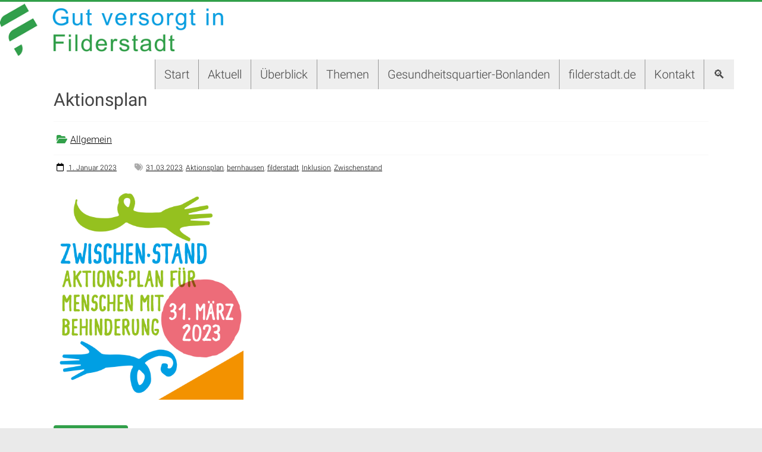

--- FILE ---
content_type: text/html; charset=UTF-8
request_url: https://gut-versorgt-in-filderstadt.de/schlagwort/aktionsplan/
body_size: 12601
content:

<!DOCTYPE html>
<html lang="de">
<head>
<meta charset="UTF-8" />
<meta name="viewport" content="width=device-width, initial-scale=1">
<link rel="profile" href="https://gmpg.org/xfn/11" />
<meta name='robots' content='index, follow, max-image-preview:large, max-snippet:-1, max-video-preview:-1' />

	<!-- This site is optimized with the Yoast SEO plugin v26.8 - https://yoast.com/product/yoast-seo-wordpress/ -->
	<title>Aktionsplan Archive - Gut versorgt in Filderstadt</title>
	<link rel="canonical" href="https://gut-versorgt-in-filderstadt.de/schlagwort/aktionsplan/" />
	<meta property="og:locale" content="de_DE" />
	<meta property="og:type" content="article" />
	<meta property="og:title" content="Aktionsplan Archive - Gut versorgt in Filderstadt" />
	<meta property="og:url" content="https://gut-versorgt-in-filderstadt.de/schlagwort/aktionsplan/" />
	<meta property="og:site_name" content="Gut versorgt in Filderstadt" />
	<meta name="twitter:card" content="summary_large_image" />
	<script type="application/ld+json" class="yoast-schema-graph">{"@context":"https://schema.org","@graph":[{"@type":"CollectionPage","@id":"https://gut-versorgt-in-filderstadt.de/schlagwort/aktionsplan/","url":"https://gut-versorgt-in-filderstadt.de/schlagwort/aktionsplan/","name":"Aktionsplan Archive - Gut versorgt in Filderstadt","isPartOf":{"@id":"https://gut-versorgt-in-filderstadt.de/#website"},"breadcrumb":{"@id":"https://gut-versorgt-in-filderstadt.de/schlagwort/aktionsplan/#breadcrumb"},"inLanguage":"de"},{"@type":"BreadcrumbList","@id":"https://gut-versorgt-in-filderstadt.de/schlagwort/aktionsplan/#breadcrumb","itemListElement":[{"@type":"ListItem","position":1,"name":"Startseite","item":"https://gut-versorgt-in-filderstadt.de/"},{"@type":"ListItem","position":2,"name":"Aktionsplan"}]},{"@type":"WebSite","@id":"https://gut-versorgt-in-filderstadt.de/#website","url":"https://gut-versorgt-in-filderstadt.de/","name":"Gut versorgt in Filderstadt","description":"Website der Stadt Filderstadt","publisher":{"@id":"https://gut-versorgt-in-filderstadt.de/#organization"},"potentialAction":[{"@type":"SearchAction","target":{"@type":"EntryPoint","urlTemplate":"https://gut-versorgt-in-filderstadt.de/?s={search_term_string}"},"query-input":{"@type":"PropertyValueSpecification","valueRequired":true,"valueName":"search_term_string"}}],"inLanguage":"de"},{"@type":"Organization","@id":"https://gut-versorgt-in-filderstadt.de/#organization","name":"Gut versorgt in Filderstadt","url":"https://gut-versorgt-in-filderstadt.de/","logo":{"@type":"ImageObject","inLanguage":"de","@id":"https://gut-versorgt-in-filderstadt.de/#/schema/logo/image/","url":"https://gut-versorgt-in-filderstadt.de/wp-content/uploads/2020/12/cropped-logo-gut-versorgt-in-filderstadt-03-1.png","contentUrl":"https://gut-versorgt-in-filderstadt.de/wp-content/uploads/2020/12/cropped-logo-gut-versorgt-in-filderstadt-03-1.png","width":421,"height":100,"caption":"Gut versorgt in Filderstadt"},"image":{"@id":"https://gut-versorgt-in-filderstadt.de/#/schema/logo/image/"}}]}</script>
	<!-- / Yoast SEO plugin. -->


<link rel='dns-prefetch' href='//gut-versorgt-in-filderstadt.de' />
<link rel="alternate" type="application/rss+xml" title="Gut versorgt in Filderstadt &raquo; Feed" href="https://gut-versorgt-in-filderstadt.de/feed/" />
<link rel="alternate" type="application/rss+xml" title="Gut versorgt in Filderstadt &raquo; Kommentar-Feed" href="https://gut-versorgt-in-filderstadt.de/comments/feed/" />
<link rel="alternate" type="application/rss+xml" title="Gut versorgt in Filderstadt &raquo; Schlagwort-Feed zu Aktionsplan" href="https://gut-versorgt-in-filderstadt.de/schlagwort/aktionsplan/feed/" />
<style id='wp-img-auto-sizes-contain-inline-css' type='text/css'>
img:is([sizes=auto i],[sizes^="auto," i]){contain-intrinsic-size:3000px 1500px}
/*# sourceURL=wp-img-auto-sizes-contain-inline-css */
</style>
<style id='wp-block-library-inline-css' type='text/css'>
:root{--wp-block-synced-color:#7a00df;--wp-block-synced-color--rgb:122,0,223;--wp-bound-block-color:var(--wp-block-synced-color);--wp-editor-canvas-background:#ddd;--wp-admin-theme-color:#007cba;--wp-admin-theme-color--rgb:0,124,186;--wp-admin-theme-color-darker-10:#006ba1;--wp-admin-theme-color-darker-10--rgb:0,107,160.5;--wp-admin-theme-color-darker-20:#005a87;--wp-admin-theme-color-darker-20--rgb:0,90,135;--wp-admin-border-width-focus:2px}@media (min-resolution:192dpi){:root{--wp-admin-border-width-focus:1.5px}}.wp-element-button{cursor:pointer}:root .has-very-light-gray-background-color{background-color:#eee}:root .has-very-dark-gray-background-color{background-color:#313131}:root .has-very-light-gray-color{color:#eee}:root .has-very-dark-gray-color{color:#313131}:root .has-vivid-green-cyan-to-vivid-cyan-blue-gradient-background{background:linear-gradient(135deg,#00d084,#0693e3)}:root .has-purple-crush-gradient-background{background:linear-gradient(135deg,#34e2e4,#4721fb 50%,#ab1dfe)}:root .has-hazy-dawn-gradient-background{background:linear-gradient(135deg,#faaca8,#dad0ec)}:root .has-subdued-olive-gradient-background{background:linear-gradient(135deg,#fafae1,#67a671)}:root .has-atomic-cream-gradient-background{background:linear-gradient(135deg,#fdd79a,#004a59)}:root .has-nightshade-gradient-background{background:linear-gradient(135deg,#330968,#31cdcf)}:root .has-midnight-gradient-background{background:linear-gradient(135deg,#020381,#2874fc)}:root{--wp--preset--font-size--normal:16px;--wp--preset--font-size--huge:42px}.has-regular-font-size{font-size:1em}.has-larger-font-size{font-size:2.625em}.has-normal-font-size{font-size:var(--wp--preset--font-size--normal)}.has-huge-font-size{font-size:var(--wp--preset--font-size--huge)}.has-text-align-center{text-align:center}.has-text-align-left{text-align:left}.has-text-align-right{text-align:right}.has-fit-text{white-space:nowrap!important}#end-resizable-editor-section{display:none}.aligncenter{clear:both}.items-justified-left{justify-content:flex-start}.items-justified-center{justify-content:center}.items-justified-right{justify-content:flex-end}.items-justified-space-between{justify-content:space-between}.screen-reader-text{border:0;clip-path:inset(50%);height:1px;margin:-1px;overflow:hidden;padding:0;position:absolute;width:1px;word-wrap:normal!important}.screen-reader-text:focus{background-color:#ddd;clip-path:none;color:#444;display:block;font-size:1em;height:auto;left:5px;line-height:normal;padding:15px 23px 14px;text-decoration:none;top:5px;width:auto;z-index:100000}html :where(.has-border-color){border-style:solid}html :where([style*=border-top-color]){border-top-style:solid}html :where([style*=border-right-color]){border-right-style:solid}html :where([style*=border-bottom-color]){border-bottom-style:solid}html :where([style*=border-left-color]){border-left-style:solid}html :where([style*=border-width]){border-style:solid}html :where([style*=border-top-width]){border-top-style:solid}html :where([style*=border-right-width]){border-right-style:solid}html :where([style*=border-bottom-width]){border-bottom-style:solid}html :where([style*=border-left-width]){border-left-style:solid}html :where(img[class*=wp-image-]){height:auto;max-width:100%}:where(figure){margin:0 0 1em}html :where(.is-position-sticky){--wp-admin--admin-bar--position-offset:var(--wp-admin--admin-bar--height,0px)}@media screen and (max-width:600px){html :where(.is-position-sticky){--wp-admin--admin-bar--position-offset:0px}}

/*# sourceURL=wp-block-library-inline-css */
</style><style id='global-styles-inline-css' type='text/css'>
:root{--wp--preset--aspect-ratio--square: 1;--wp--preset--aspect-ratio--4-3: 4/3;--wp--preset--aspect-ratio--3-4: 3/4;--wp--preset--aspect-ratio--3-2: 3/2;--wp--preset--aspect-ratio--2-3: 2/3;--wp--preset--aspect-ratio--16-9: 16/9;--wp--preset--aspect-ratio--9-16: 9/16;--wp--preset--color--black: #000000;--wp--preset--color--cyan-bluish-gray: #abb8c3;--wp--preset--color--white: #ffffff;--wp--preset--color--pale-pink: #f78da7;--wp--preset--color--vivid-red: #cf2e2e;--wp--preset--color--luminous-vivid-orange: #ff6900;--wp--preset--color--luminous-vivid-amber: #fcb900;--wp--preset--color--light-green-cyan: #7bdcb5;--wp--preset--color--vivid-green-cyan: #00d084;--wp--preset--color--pale-cyan-blue: #8ed1fc;--wp--preset--color--vivid-cyan-blue: #0693e3;--wp--preset--color--vivid-purple: #9b51e0;--wp--preset--gradient--vivid-cyan-blue-to-vivid-purple: linear-gradient(135deg,rgb(6,147,227) 0%,rgb(155,81,224) 100%);--wp--preset--gradient--light-green-cyan-to-vivid-green-cyan: linear-gradient(135deg,rgb(122,220,180) 0%,rgb(0,208,130) 100%);--wp--preset--gradient--luminous-vivid-amber-to-luminous-vivid-orange: linear-gradient(135deg,rgb(252,185,0) 0%,rgb(255,105,0) 100%);--wp--preset--gradient--luminous-vivid-orange-to-vivid-red: linear-gradient(135deg,rgb(255,105,0) 0%,rgb(207,46,46) 100%);--wp--preset--gradient--very-light-gray-to-cyan-bluish-gray: linear-gradient(135deg,rgb(238,238,238) 0%,rgb(169,184,195) 100%);--wp--preset--gradient--cool-to-warm-spectrum: linear-gradient(135deg,rgb(74,234,220) 0%,rgb(151,120,209) 20%,rgb(207,42,186) 40%,rgb(238,44,130) 60%,rgb(251,105,98) 80%,rgb(254,248,76) 100%);--wp--preset--gradient--blush-light-purple: linear-gradient(135deg,rgb(255,206,236) 0%,rgb(152,150,240) 100%);--wp--preset--gradient--blush-bordeaux: linear-gradient(135deg,rgb(254,205,165) 0%,rgb(254,45,45) 50%,rgb(107,0,62) 100%);--wp--preset--gradient--luminous-dusk: linear-gradient(135deg,rgb(255,203,112) 0%,rgb(199,81,192) 50%,rgb(65,88,208) 100%);--wp--preset--gradient--pale-ocean: linear-gradient(135deg,rgb(255,245,203) 0%,rgb(182,227,212) 50%,rgb(51,167,181) 100%);--wp--preset--gradient--electric-grass: linear-gradient(135deg,rgb(202,248,128) 0%,rgb(113,206,126) 100%);--wp--preset--gradient--midnight: linear-gradient(135deg,rgb(2,3,129) 0%,rgb(40,116,252) 100%);--wp--preset--font-size--small: 13px;--wp--preset--font-size--medium: 20px;--wp--preset--font-size--large: 36px;--wp--preset--font-size--x-large: 42px;--wp--preset--spacing--20: 0.44rem;--wp--preset--spacing--30: 0.67rem;--wp--preset--spacing--40: 1rem;--wp--preset--spacing--50: 1.5rem;--wp--preset--spacing--60: 2.25rem;--wp--preset--spacing--70: 3.38rem;--wp--preset--spacing--80: 5.06rem;--wp--preset--shadow--natural: 6px 6px 9px rgba(0, 0, 0, 0.2);--wp--preset--shadow--deep: 12px 12px 50px rgba(0, 0, 0, 0.4);--wp--preset--shadow--sharp: 6px 6px 0px rgba(0, 0, 0, 0.2);--wp--preset--shadow--outlined: 6px 6px 0px -3px rgb(255, 255, 255), 6px 6px rgb(0, 0, 0);--wp--preset--shadow--crisp: 6px 6px 0px rgb(0, 0, 0);}:where(.is-layout-flex){gap: 0.5em;}:where(.is-layout-grid){gap: 0.5em;}body .is-layout-flex{display: flex;}.is-layout-flex{flex-wrap: wrap;align-items: center;}.is-layout-flex > :is(*, div){margin: 0;}body .is-layout-grid{display: grid;}.is-layout-grid > :is(*, div){margin: 0;}:where(.wp-block-columns.is-layout-flex){gap: 2em;}:where(.wp-block-columns.is-layout-grid){gap: 2em;}:where(.wp-block-post-template.is-layout-flex){gap: 1.25em;}:where(.wp-block-post-template.is-layout-grid){gap: 1.25em;}.has-black-color{color: var(--wp--preset--color--black) !important;}.has-cyan-bluish-gray-color{color: var(--wp--preset--color--cyan-bluish-gray) !important;}.has-white-color{color: var(--wp--preset--color--white) !important;}.has-pale-pink-color{color: var(--wp--preset--color--pale-pink) !important;}.has-vivid-red-color{color: var(--wp--preset--color--vivid-red) !important;}.has-luminous-vivid-orange-color{color: var(--wp--preset--color--luminous-vivid-orange) !important;}.has-luminous-vivid-amber-color{color: var(--wp--preset--color--luminous-vivid-amber) !important;}.has-light-green-cyan-color{color: var(--wp--preset--color--light-green-cyan) !important;}.has-vivid-green-cyan-color{color: var(--wp--preset--color--vivid-green-cyan) !important;}.has-pale-cyan-blue-color{color: var(--wp--preset--color--pale-cyan-blue) !important;}.has-vivid-cyan-blue-color{color: var(--wp--preset--color--vivid-cyan-blue) !important;}.has-vivid-purple-color{color: var(--wp--preset--color--vivid-purple) !important;}.has-black-background-color{background-color: var(--wp--preset--color--black) !important;}.has-cyan-bluish-gray-background-color{background-color: var(--wp--preset--color--cyan-bluish-gray) !important;}.has-white-background-color{background-color: var(--wp--preset--color--white) !important;}.has-pale-pink-background-color{background-color: var(--wp--preset--color--pale-pink) !important;}.has-vivid-red-background-color{background-color: var(--wp--preset--color--vivid-red) !important;}.has-luminous-vivid-orange-background-color{background-color: var(--wp--preset--color--luminous-vivid-orange) !important;}.has-luminous-vivid-amber-background-color{background-color: var(--wp--preset--color--luminous-vivid-amber) !important;}.has-light-green-cyan-background-color{background-color: var(--wp--preset--color--light-green-cyan) !important;}.has-vivid-green-cyan-background-color{background-color: var(--wp--preset--color--vivid-green-cyan) !important;}.has-pale-cyan-blue-background-color{background-color: var(--wp--preset--color--pale-cyan-blue) !important;}.has-vivid-cyan-blue-background-color{background-color: var(--wp--preset--color--vivid-cyan-blue) !important;}.has-vivid-purple-background-color{background-color: var(--wp--preset--color--vivid-purple) !important;}.has-black-border-color{border-color: var(--wp--preset--color--black) !important;}.has-cyan-bluish-gray-border-color{border-color: var(--wp--preset--color--cyan-bluish-gray) !important;}.has-white-border-color{border-color: var(--wp--preset--color--white) !important;}.has-pale-pink-border-color{border-color: var(--wp--preset--color--pale-pink) !important;}.has-vivid-red-border-color{border-color: var(--wp--preset--color--vivid-red) !important;}.has-luminous-vivid-orange-border-color{border-color: var(--wp--preset--color--luminous-vivid-orange) !important;}.has-luminous-vivid-amber-border-color{border-color: var(--wp--preset--color--luminous-vivid-amber) !important;}.has-light-green-cyan-border-color{border-color: var(--wp--preset--color--light-green-cyan) !important;}.has-vivid-green-cyan-border-color{border-color: var(--wp--preset--color--vivid-green-cyan) !important;}.has-pale-cyan-blue-border-color{border-color: var(--wp--preset--color--pale-cyan-blue) !important;}.has-vivid-cyan-blue-border-color{border-color: var(--wp--preset--color--vivid-cyan-blue) !important;}.has-vivid-purple-border-color{border-color: var(--wp--preset--color--vivid-purple) !important;}.has-vivid-cyan-blue-to-vivid-purple-gradient-background{background: var(--wp--preset--gradient--vivid-cyan-blue-to-vivid-purple) !important;}.has-light-green-cyan-to-vivid-green-cyan-gradient-background{background: var(--wp--preset--gradient--light-green-cyan-to-vivid-green-cyan) !important;}.has-luminous-vivid-amber-to-luminous-vivid-orange-gradient-background{background: var(--wp--preset--gradient--luminous-vivid-amber-to-luminous-vivid-orange) !important;}.has-luminous-vivid-orange-to-vivid-red-gradient-background{background: var(--wp--preset--gradient--luminous-vivid-orange-to-vivid-red) !important;}.has-very-light-gray-to-cyan-bluish-gray-gradient-background{background: var(--wp--preset--gradient--very-light-gray-to-cyan-bluish-gray) !important;}.has-cool-to-warm-spectrum-gradient-background{background: var(--wp--preset--gradient--cool-to-warm-spectrum) !important;}.has-blush-light-purple-gradient-background{background: var(--wp--preset--gradient--blush-light-purple) !important;}.has-blush-bordeaux-gradient-background{background: var(--wp--preset--gradient--blush-bordeaux) !important;}.has-luminous-dusk-gradient-background{background: var(--wp--preset--gradient--luminous-dusk) !important;}.has-pale-ocean-gradient-background{background: var(--wp--preset--gradient--pale-ocean) !important;}.has-electric-grass-gradient-background{background: var(--wp--preset--gradient--electric-grass) !important;}.has-midnight-gradient-background{background: var(--wp--preset--gradient--midnight) !important;}.has-small-font-size{font-size: var(--wp--preset--font-size--small) !important;}.has-medium-font-size{font-size: var(--wp--preset--font-size--medium) !important;}.has-large-font-size{font-size: var(--wp--preset--font-size--large) !important;}.has-x-large-font-size{font-size: var(--wp--preset--font-size--x-large) !important;}
/*# sourceURL=global-styles-inline-css */
</style>

<style id='classic-theme-styles-inline-css' type='text/css'>
/*! This file is auto-generated */
.wp-block-button__link{color:#fff;background-color:#32373c;border-radius:9999px;box-shadow:none;text-decoration:none;padding:calc(.667em + 2px) calc(1.333em + 2px);font-size:1.125em}.wp-block-file__button{background:#32373c;color:#fff;text-decoration:none}
/*# sourceURL=/wp-includes/css/classic-themes.min.css */
</style>
<link rel='stylesheet' id='contact-form-7-css' href='https://gut-versorgt-in-filderstadt.de/wp-content/plugins/contact-form-7/includes/css/styles.css?ver=6.1.4' type='text/css' media='all' />
<link rel='stylesheet' id='wppopups-base-css' href='https://gut-versorgt-in-filderstadt.de/wp-content/plugins/wp-popups-lite/src/assets/css/wppopups-base.css?ver=2.2.0.3' type='text/css' media='all' />
<link rel='stylesheet' id='accelerate_style-css' href='https://gut-versorgt-in-filderstadt.de/wp-content/themes/accelerate/style.css?ver=3544cd4252c9786b40e3e2271d483110' type='text/css' media='all' />
<link rel='stylesheet' id='accelerate_child_style-css' href='https://gut-versorgt-in-filderstadt.de/wp-content/themes/accelerate-child/style.css?ver=1.0' type='text/css' media='all' />
<link rel='stylesheet' id='accelerate_googlefonts-css' href='//gut-versorgt-in-filderstadt.de/wp-content/uploads/sgf-css/font-fa0006ad31419184b188de4862349d81.css' type='text/css' media='all' />
<link rel='stylesheet' id='font-awesome-4-css' href='https://gut-versorgt-in-filderstadt.de/wp-content/themes/accelerate/fontawesome/css/v4-shims.min.css?ver=4.7.0' type='text/css' media='all' />
<link rel='stylesheet' id='font-awesome-all-css' href='https://gut-versorgt-in-filderstadt.de/wp-content/themes/accelerate/fontawesome/css/all.min.css?ver=6.7.2' type='text/css' media='all' />
<link rel='stylesheet' id='font-awesome-solid-css' href='https://gut-versorgt-in-filderstadt.de/wp-content/themes/accelerate/fontawesome/css/solid.min.css?ver=6.7.2' type='text/css' media='all' />
<link rel='stylesheet' id='font-awesome-regular-css' href='https://gut-versorgt-in-filderstadt.de/wp-content/themes/accelerate/fontawesome/css/regular.min.css?ver=6.7.2' type='text/css' media='all' />
<link rel='stylesheet' id='font-awesome-brands-css' href='https://gut-versorgt-in-filderstadt.de/wp-content/themes/accelerate/fontawesome/css/brands.min.css?ver=6.7.2' type='text/css' media='all' />
<script type="text/javascript" src="https://gut-versorgt-in-filderstadt.de/wp-includes/js/jquery/jquery.min.js?ver=3.7.1" id="jquery-core-js"></script>
<script type="text/javascript" src="https://gut-versorgt-in-filderstadt.de/wp-includes/js/jquery/jquery-migrate.min.js?ver=3.4.1" id="jquery-migrate-js"></script>
<script type="text/javascript" src="https://gut-versorgt-in-filderstadt.de/wp-content/themes/accelerate/js/accelerate-custom.js?ver=3544cd4252c9786b40e3e2271d483110" id="accelerate-custom-js"></script>
<link rel="https://api.w.org/" href="https://gut-versorgt-in-filderstadt.de/wp-json/" /><link rel="alternate" title="JSON" type="application/json" href="https://gut-versorgt-in-filderstadt.de/wp-json/wp/v2/tags/233" /><link rel="EditURI" type="application/rsd+xml" title="RSD" href="https://gut-versorgt-in-filderstadt.de/xmlrpc.php?rsd" />

<!-- Analytics by WP Statistics - https://wp-statistics.com -->
<link rel="icon" href="https://gut-versorgt-in-filderstadt.de/wp-content/uploads/2020/10/cropped-icon-32x32.png" sizes="32x32" />
<link rel="icon" href="https://gut-versorgt-in-filderstadt.de/wp-content/uploads/2020/10/cropped-icon-192x192.png" sizes="192x192" />
<link rel="apple-touch-icon" href="https://gut-versorgt-in-filderstadt.de/wp-content/uploads/2020/10/cropped-icon-180x180.png" />
<meta name="msapplication-TileImage" content="https://gut-versorgt-in-filderstadt.de/wp-content/uploads/2020/10/cropped-icon-270x270.png" />
		<style type="text/css"> .accelerate-button,blockquote,button,input[type=button],input[type=reset],input[type=submit]{background-color:#32a04a}a{color:#32a04a}#page{border-top:3px solid #32a04a}#site-title a:hover{color:#32a04a}#search-form span,.main-navigation a:hover,.main-navigation ul li ul li a:hover,.main-navigation ul li ul li:hover>a,.main-navigation ul li.current-menu-ancestor a,.main-navigation ul li.current-menu-item a,.main-navigation ul li.current-menu-item ul li a:hover,.main-navigation ul li.current_page_ancestor a,.main-navigation ul li.current_page_item a,.main-navigation ul li:hover>a,.main-small-navigation li:hover > a{background-color:#32a04a}.site-header .menu-toggle:before{color:#32a04a}.main-small-navigation li:hover{background-color:#32a04a}.main-small-navigation ul>.current-menu-item,.main-small-navigation ul>.current_page_item{background:#32a04a}.footer-menu a:hover,.footer-menu ul li.current-menu-ancestor a,.footer-menu ul li.current-menu-item a,.footer-menu ul li.current_page_ancestor a,.footer-menu ul li.current_page_item a,.footer-menu ul li:hover>a{color:#32a04a}#featured-slider .slider-read-more-button,.slider-title-head .entry-title a{background-color:#32a04a}a.slide-prev,a.slide-next,.slider-title-head .entry-title a{background-color:#32a04a}#controllers a.active,#controllers a:hover{background-color:#32a04a;color:#32a04a}.format-link .entry-content a{background-color:#32a04a}#secondary .widget_featured_single_post h3.widget-title a:hover,.widget_image_service_block .entry-title a:hover{color:#32a04a}.pagination span{background-color:#32a04a}.pagination a span:hover{color:#32a04a;border-color:#32a04a}#content .comments-area a.comment-edit-link:hover,#content .comments-area a.comment-permalink:hover,#content .comments-area article header cite a:hover,.comments-area .comment-author-link a:hover{color:#32a04a}.comments-area .comment-author-link span{background-color:#32a04a}#wp-calendar #today,.comment .comment-reply-link:hover,.nav-next a,.nav-previous a{color:#32a04a}.widget-title span{border-bottom:2px solid #32a04a}#secondary h3 span:before,.footer-widgets-area h3 span:before{color:#32a04a}#secondary .accelerate_tagcloud_widget a:hover,.footer-widgets-area .accelerate_tagcloud_widget a:hover{background-color:#32a04a}.footer-widgets-area a:hover{color:#32a04a}.footer-socket-wrapper{border-top:3px solid #32a04a}.footer-socket-wrapper .copyright a:hover{color:#32a04a}a#scroll-up{background-color:#32a04a}.entry-meta .byline i,.entry-meta .cat-links i,.entry-meta a,.post .entry-title a:hover{color:#32a04a}.entry-meta .post-format i{background-color:#32a04a}.entry-meta .comments-link a:hover,.entry-meta .edit-link a:hover,.entry-meta .posted-on a:hover,.main-navigation li.menu-item-has-children:hover,.entry-meta .tag-links a:hover{color:#32a04a}.more-link span,.read-more{background-color:#32a04a}.woocommerce #respond input#submit, .woocommerce a.button, .woocommerce button.button, .woocommerce input.button, .woocommerce #respond input#submit.alt, .woocommerce a.button.alt, .woocommerce button.button.alt, .woocommerce input.button.alt,.woocommerce span.onsale {background-color: #32a04a;}.woocommerce ul.products li.product .price .amount,.entry-summary .price .amount,.woocommerce .woocommerce-message::before{color: #32a04a;},.woocommerce .woocommerce-message { border-top-color: #32a04a;}</style>
				<style type="text/css" id="wp-custom-css">
			
#header-text-nav-container { border: none !important; }

.main-navigation ul li ul { width: 260px !important; }

@media screen and (min-width: 1200px) {
img.custom-logo { max-height: 130px !important; max-width: 375px !important; margin: 0px; padding: 0px;}
	
	#header-text-nav-wrap   {margin: 3px 0px 5px 0px; padding: 0px !important; background-color: #fff; text-align: center;  }
}


#header-text-nav-container { background-color: #fff !important; }


footer * { font-size: 12px; }

.main-navigation ul li ul li a { background-color: #f0f0f0; z-index: 9999 !important; }

#menu-hauptmenue { margin: 0px auto 0px 0px !important;  z-index: 100 !important;}

#main { margin: 0px; padding: 0px;}

h1, h1.entry-title, h2, h3, h4, h5, h6 { font-family: 'Roboto', sans-serif; }

h1.entry-title, h2.entry-title { display: none; }

#primary a { text-decoration: underline; }

#spacer { margin: 40px;}

#fullwidth {
	  position: relative;
  left: 50%;
  right: 50%;
  margin-left: -50vw;
  margin-right: -50vw; 
	z-index: 0 !important;
	width: 100vw;
}


#mapnavcontainer { background-color: #C31146; width: 100%; color: #000;  padding: 10px; margin: 0px; }

#mapnavcontainer #main-navigation, #mapnavcontainer #main-navigation ul { display: inline !important; margin: 0px; padding: 0px;  }

.entry-content ul { margin: 8px 0px 10px 5px !important; }
h1.entry-title { margin-top: 50px; }


#content p, #content li { font-size: 20px; line-height: 150%; color: #000; }

ul#menu-hauptmenue, ul#menu-hauptmenue li {  background-color: #eee !important;  }

ul#menu-hauptmenue li a { height: 50px; margin: 0px; padding: 15px 15px; border-left: solid 1px #999; font-size: 20px; }

#wp-custom-header { background-color: #333; }


@media screen and (min-width: 1280px) {
#header-text-nav-container, #header-text-nav-container div.inner-wrap { width: 100%; max-width: 100%; }
#header-left-section { float: left; width: 250px !important; }

#site-navigation { width: 1020px; float: right !important; max-width: 1020px !important; }

#header-text-nav-wrap { width: 350px !important; max-width: 350px !important; float: left;}
}

#mapbox { color: #000; border: solid 1px #999; left: 0px; position: absolute; top: 0; display: block; z-index:100001; width: 400px; background: rgb(238, 238, 238, 1); padding: 0px; margin: 0px 0px 0px 0px; height: 84vh; overflow: scroll; margin-top: px;
}
#mapbox ul { list-style: none; }
#mapbox .menuitem a {border-bottom: solid 1px #fff}
#mapbox .menuitem a, #mapbox .menuitem ul li a { width: 100%; display: block; background-color: #0AA0E1; margin: 0px; padding: 10px; color: #fff; text-decoration: none; font-size: 18px; }



#mapbox .menuitem a:hover { background-color: #0090D1; }

#mapbox .menuitem ul li a { background-color: #7F7F7F; padding-left: 30px; }
#mapbox .menuitem ul li a:hover { background-color: #6F6F6F; }

#mapbox .menuitem ul li ul li a { background-color: #BFBFBF; padding-left: 60px; color: #000; }
#mapbox .menuitem ul li ul li a:hover { background-color: #AFAFAF;  }

div#mapbox div.menuitem ul { margin: 0px !important; padding: 0px 0px 0px 0px; }

div#mapbox div.menuitem li { margin: 0px !important; padding: 0px !important; line-height: 120%; font-size: 14px; }

div.adress { width: 100%; background-color: #F2F2F2; height: 50px; margin: 0px !important; padding: 0px !important;   }
div.city { font-weight: bold; display: inline-block; margin-left: 430px;}
#map_form { width: 100%; }

#map_adress {height: 20px !important; line-height: 100%; width: 300px; margin: 10px !important; background-color: #fff !important; padding: 13px; }

#map_ok {width: 100px !important; height: 30px !important; line-height: 100%; margin: 0px !important; padding: 0px !important;  }

@media screen and (max-width: 800px) {
	#mapbox { color: #000; border: none !important; max-width:100% !important; right: 0px; position: relative; top: 0px; display: block; z-index: 1; background: #eee; padding: 0px !important; margin: 0px !important; height: auto; overflow: hidden; width: 100%;
}
	
	div.city { margin-left: 10px;}
}
p, main * { font-family: Arial, Geneva, sans-serif !important; }

#map_row { border-bottom: solid 2px #32A04A; }

@media screen and (min-width: 800px) {
.overview  { margin-left: -20px;}
.overview ul.wpb_page_list { list-style: none; margin: 5px; padding: 0 0 0 0px; }
.overview ul.wpb_page_list li { border: solid 1px #eee; width: 15.8%; float: left; margin: 0.4%; padding: 2px; font-size: 12px !important; }
.overview ul.wpb_page_list li li  { border: none ; width: 100%;}
.overview ul.wpb_page_list li a { font-size: 15px;}
ul.wpb_page_list li a { display: block; margin: 0px; padding: 0px; font-size: 18px; }
}

ul.wpb_page_list li a:hover, #main a:hover { color: #333; }

.zeige_aufzaehlungszeichen ul, .zeige_aufzaehlungszeichen ul li { list-style:square; }



#overview_images .so-widget-sow-image { border: solid 1px #f0f0f0; }
#overview_images .so-widget-sow-image h3 { text-align: center; margin-top: -90px; color: #fff; text-shadow: 2px 2px 3px #666; z-index: 9999;  }

 img:hover { transform: scale(1.05); transition: all 200ms ease-out;   }


.blog h1.entry-title, .blog h2.entry-title, .single-post h1.entry-title, .single-post h2.entry-title { display: block; }

body.blog #main { margin-top: 50px; }

.byline { display: none; }

#aktuelles ul { padding:0 0 0 15px; margin-top: -10px !important; }
#aktuelles ul li {line-height: 120%; padding-bottom: 10px;}

ul, li { list-style: none; }
.home #panel-8-2-1-0 h3.widget-title { margin-left: 18px;}

.main-small-navigation .current_page_item a { color: #999; }

#map_container { margin-bottom: 32px; }

@media screen and (max-width: 1000px) {
	#map_nav { width: 100% !important; height: 180px !important;}
	#map { width: 100% !important; margin: 0px; padding: 0px;}
	#aktuelles h3, #panel-8-2-1-0 ul, #panel-8-2-1-0 li { margin-left: 0px !important; padding-left: 0px; }
	
	#map_container { margin-bottom: 218px; }
}

.grau_bunt img { filter: brightness(1.1) grayscale(90%);   }
.grau_bunt img:hover { transition: all 200ms ease-out; filter: grayscale(0%);      }

input#group { display: none; }

.myUL li { background-color: #32A04B !important; color: #fff !important; font-weight: 500; padding-left: 4px !important; }

.myUL li li { background-color: #fff !important; color: #000 !important; font-weight: 500; }

.myUL li a:hover { background-color: #ddd !important; }




#show_all a { display: block !important; background-color: #fff !important; color: #000; width: 100%; text-decoration: none; padding: 7px 0 7px 22px;  }

#show_all a:hover {  background-color: #ddd !important; color: #000; }

.myUL li .caret::before {
	content: "\21FE";
}
.myUL li li .caret::before {
  content: "\2192";
  color: #000;
}

ul.myUL { margin: 0px !important; padding: 0px !important; }

._brlbs-google-maps  { width: 100%; text-align: center; }
img._brlbs-thumbnail { display: none; margin: 0 auto 0 auto;  }

.filderstadt_details { margin-top: 20px; }

#main a { color: #000 !important ;}

.wpb_page_list li a { font-size: 15px !important; line-height: 120%; }


#van { 
	z-index: 999; 
	position:absolute;  
	margin: 0px; padding: 0px; 
	top: 0;  
	left: -600px; 
	width: 200px;
}


/** Bonlanden **/
.bonlanden { min-height: 174px !important;}

.bonlanden div.panel-widget-style { min-height: 174px !important;  vertical-align: center !important;  }

.bonlanden div.panel-widget-style p { margin-top: 20px; color: #fff;}

#main div.bonlanden a { color: #fff !important; text-decoration: none;  }

#main div.bonlanden a:hover { color: #ddd !important; text-decoration: none;  }

div.bonlanden div.panel-widget-style img { width: 100% !important; height: 100% !important; min-height: 174px !important; }

.bonlanden-titel h1, h3 { text-transform: uppercase;}

.bonlanden-titel h1 { font-size: 36px; }

.bonlanden-titel h2 {
    font: 26px sans-serif;
    margin-top: 10px;
    text-align: center;
    text-transform: uppercase;
}

.bonlanden-titel h2.background {
    position: relative !important;
    z-index: 1 !important;    
    &:before {
        border-top: 2px solid #000;
        content:"";
        margin: 0 auto; 
        position: absolute;         
        z-index: -1;
    }    
}
.bonlanden-titel h2 span {         
        background: #fff  !important; 
        padding: 15px  !important; 
    }

h2.double:after {
    border-bottom: 1px solid black;
    -webkit-box-shadow: 0 1px 0 0 black;
    -moz-box-shadow: 0 1px 0 0 black;
    box-shadow: 0 1px 0 0 black;
    content: "";
    margin: 0 auto; 
    position: absolute  !important;
    top: 35%; left: 0  !important; right: 0  !important;
    width: 100%  !important;
    z-index: -1  !important;
}		</style>
		</head>

<body class="archive tag tag-aktionsplan tag-233 wp-custom-logo wp-embed-responsive wp-theme-accelerate wp-child-theme-accelerate-child no-sidebar-full-width better-responsive-menu wide">


<div id="page" class="hfeed site">
	<a class="skip-link screen-reader-text" href="#main">Zum Inhalt springen</a>

		<header id="masthead" class="site-header clearfix">

		<div id="header-text-nav-container" class="clearfix">

			
			<div class="inner-wrap">

				<div id="header-text-nav-wrap" class="clearfix">
					<div id="header-left-section">
													<div id="header-logo-image">
								<a href="https://gut-versorgt-in-filderstadt.de/" class="custom-logo-link" rel="home"><img width="421" height="100" src="https://gut-versorgt-in-filderstadt.de/wp-content/uploads/2020/12/cropped-logo-gut-versorgt-in-filderstadt-03-1.png" class="custom-logo" alt="Gut versorgt in Filderstadt" decoding="async" srcset="https://gut-versorgt-in-filderstadt.de/wp-content/uploads/2020/12/cropped-logo-gut-versorgt-in-filderstadt-03-1.png 421w, https://gut-versorgt-in-filderstadt.de/wp-content/uploads/2020/12/cropped-logo-gut-versorgt-in-filderstadt-03-1-300x71.png 300w" sizes="(max-width: 421px) 100vw, 421px" /></a>							</div><!-- #header-logo-image -->
												<div id="header-text" class="screen-reader-text">
														<h3 id="site-title">
									<a href="https://gut-versorgt-in-filderstadt.de/" title="Gut versorgt in Filderstadt" rel="home">Gut versorgt in Filderstadt</a>
								</h3>
															<p id="site-description">Website der Stadt Filderstadt</p>
													</div><!-- #header-text -->
					</div><!-- #header-left-section -->
					<div id="header-right-section">
									    	</div><!-- #header-right-section -->

			   </div><!-- #header-text-nav-wrap -->

			</div><!-- .inner-wrap -->

			
			<nav id="site-navigation" class="main-navigation inner-wrap clearfix" role="navigation">
				<h3 class="menu-toggle">Menü</h3>
				<div class="menu-hauptmenue-container"><ul id="menu-hauptmenue" class="menu"><li id="menu-item-139" class="menu-item menu-item-type-post_type menu-item-object-page menu-item-home menu-item-has-children menu-item-139"><a href="https://gut-versorgt-in-filderstadt.de/">Start</a>
<ul class="sub-menu">
	<li id="menu-item-25" class="menu-item menu-item-type-post_type menu-item-object-page menu-item-25"><a href="https://gut-versorgt-in-filderstadt.de/grusswort/">Grußwort</a></li>
</ul>
</li>
<li id="menu-item-8543" class="menu-item menu-item-type-post_type menu-item-object-page current_page_parent menu-item-8543"><a href="https://gut-versorgt-in-filderstadt.de/aktuelles/">Aktuell</a></li>
<li id="menu-item-145" class="menu-item menu-item-type-post_type menu-item-object-page menu-item-145"><a href="https://gut-versorgt-in-filderstadt.de/ueberblick/">Überblick</a></li>
<li id="menu-item-127008" class="menu-item menu-item-type-custom menu-item-object-custom menu-item-has-children menu-item-127008"><a href="#">Themen</a>
<ul class="sub-menu">
	<li id="menu-item-177361" class="menu-item menu-item-type-post_type menu-item-object-page menu-item-177361"><a href="https://gut-versorgt-in-filderstadt.de/bereitschaftsversorgung/">Bereitschaftsversorgung</a></li>
	<li id="menu-item-164028" class="menu-item menu-item-type-post_type menu-item-object-page menu-item-164028"><a href="https://gut-versorgt-in-filderstadt.de/bruecke-in-den-alltag-4/">Brücke in den Alltag</a></li>
	<li id="menu-item-127101" class="menu-item menu-item-type-post_type menu-item-object-page menu-item-127101"><a href="https://gut-versorgt-in-filderstadt.de/gesundheit-im-netz/">Gesundheit im Netz</a></li>
	<li id="menu-item-148802" class="menu-item menu-item-type-post_type menu-item-object-page menu-item-148802"><a href="https://gut-versorgt-in-filderstadt.de/hitzeschutz/">Hitzeschutz</a></li>
</ul>
</li>
<li id="menu-item-128682" class="menu-item menu-item-type-post_type menu-item-object-page menu-item-128682"><a href="https://gut-versorgt-in-filderstadt.de/gesundheitsquartier-bonlanden/">Gesundheitsquartier-Bonlanden</a></li>
<li id="menu-item-39" class="menu-item menu-item-type-custom menu-item-object-custom menu-item-39"><a href="http://www.filderstadt.de">filderstadt.de</a></li>
<li id="menu-item-40" class="menu-item menu-item-type-custom menu-item-object-custom menu-item-has-children menu-item-40"><a href="#">Kontakt</a>
<ul class="sub-menu">
	<li id="menu-item-29" class="menu-item menu-item-type-post_type menu-item-object-page menu-item-29"><a href="https://gut-versorgt-in-filderstadt.de/ansprechpartner-innen/">Ansprechpartner*innen</a></li>
	<li id="menu-item-31" class="menu-item menu-item-type-post_type menu-item-object-page menu-item-31"><a href="https://gut-versorgt-in-filderstadt.de/aufnahme-formular/">Aufnahme-Formular</a></li>
</ul>
</li>
<li id="menu-item-254" class="menu-item menu-item-type-post_type menu-item-object-page menu-item-254"><a href="https://gut-versorgt-in-filderstadt.de/suchen/">🔍</a></li>
</ul></div>			</nav>
		</div><!-- #header-text-nav-container -->

		
		
	</header>
			<div id="main" class="clearfix">
		<div class="inner-wrap clearfix">

	
	<div id="primary">
		<div id="content" class="clearfix">

			
				<header class="page-header">
					<h1 class="page-title">
						Aktionsplan					</h1>
									</header><!-- .page-header -->

				
					
<article id="post-121000" class="post-121000 post type-post status-publish format-standard hentry category-allgemein tag-31-03-2023 tag-aktionsplan tag-bernhausen tag-filderstadt tag-inklusion tag-zwischenstand">
	
	<header class="entry-header">
		<h2 class="entry-title">
			<a href="https://gut-versorgt-in-filderstadt.de/31-01-23-veranstaltung-zum-zwischenstand-des-aktionsplans/" title="31.03.23: Veranstaltung zum Zwischenstand des Aktionsplans">31.03.23: Veranstaltung zum Zwischenstand des Aktionsplans</a>
		</h2>
	</header>

	<div class="entry-meta">		<span class="byline"><span class="author vcard"><i class="fa fa-user"></i><a class="url fn n" href="https://gut-versorgt-in-filderstadt.de/author/nreckziegel/" title="Nina Reckziegel">Nina Reckziegel</a></span></span>
		<span class="cat-links"><i class="fa fa-folder-open"></i><a href="https://gut-versorgt-in-filderstadt.de/kategorie/allgemein/" rel="category tag">Allgemein</a></span>
		<span class="sep"><span class="post-format"><i class="fa "></i></span></span>

		<span class="posted-on"><a href="https://gut-versorgt-in-filderstadt.de/31-01-23-veranstaltung-zum-zwischenstand-des-aktionsplans/" title="13:35" rel="bookmark"><i class="fa fa-calendar-o"></i> <time class="entry-date published" datetime="2023-01-01T13:35:16+01:00">1. Januar 2023</time><time class="updated" datetime="2023-04-20T08:39:53+02:00">20. April 2023</time></a></span><span class="tag-links"><i class="fa fa-tags"></i><a href="https://gut-versorgt-in-filderstadt.de/schlagwort/31-03-2023/" rel="tag">31.03.2023</a>, <a href="https://gut-versorgt-in-filderstadt.de/schlagwort/aktionsplan/" rel="tag">Aktionsplan</a>, <a href="https://gut-versorgt-in-filderstadt.de/schlagwort/bernhausen/" rel="tag">bernhausen</a>, <a href="https://gut-versorgt-in-filderstadt.de/schlagwort/filderstadt/" rel="tag">filderstadt</a>, <a href="https://gut-versorgt-in-filderstadt.de/schlagwort/inklusion/" rel="tag">Inklusion</a>, <a href="https://gut-versorgt-in-filderstadt.de/schlagwort/zwischenstand/" rel="tag">Zwischenstand</a></span></div>
	
	<div class="entry-content clearfix">
		<p><img fetchpriority="high" decoding="async" class="alignnone wp-image-121003" src="https://gut-versorgt-in-filderstadt.de/wp-content/uploads/2023/02/aktionsplan-inklusion-266x300.png" alt="" width="319" height="360" srcset="https://gut-versorgt-in-filderstadt.de/wp-content/uploads/2023/02/aktionsplan-inklusion-266x300.png 266w, https://gut-versorgt-in-filderstadt.de/wp-content/uploads/2023/02/aktionsplan-inklusion.png 445w" sizes="(max-width: 319px) 100vw, 319px" /></p>
<p> <a href="https://gut-versorgt-in-filderstadt.de/31-01-23-veranstaltung-zum-zwischenstand-des-aktionsplans/" class="more-link"><span>Weiterlesen</span></a></p>
	</div>

	</article>

				
				
			
		</div><!-- #content -->
	</div><!-- #primary -->

	
	

		</div><!-- .inner-wrap -->
	</div><!-- #main -->	
			<footer id="colophon" class="clearfix">	
				
			<div class="footer-socket-wrapper clearfix">
				<div class="inner-wrap">
					<div class="footer-socket-area">
						&copy; Referat für Chancengleichheit, Teilhabe und Gesundheit, Filderstadt
						<nav class="footer-menu" class="clearfix">
							<div class="menu-footer-menu-container"><ul id="menu-footer-menu" class="menu"><li id="menu-item-14954" class="menu-item menu-item-type-post_type menu-item-object-page menu-item-14954"><a href="https://gut-versorgt-in-filderstadt.de/impressum/">Impressum</a></li>
<li id="menu-item-14953" class="menu-item menu-item-type-post_type menu-item-object-page menu-item-privacy-policy menu-item-14953"><a rel="privacy-policy" href="https://gut-versorgt-in-filderstadt.de/datenschutz/">Datenschutzerklärung</a></li>
<li id="menu-item-40648" class="menu-item menu-item-type-post_type menu-item-object-page menu-item-40648"><a href="https://gut-versorgt-in-filderstadt.de/barrierefreiheit/">Barrierefreiheit</a></li>
<li id="menu-item-127067" class="menu-item menu-item-type-custom menu-item-object-custom menu-item-127067"><a href="https://www.filderstadt.de/">filderstadt.de</a></li>
</ul></div>		    			</nav>
					</div>
				</div>
			</div>			
		</footer>
		<a href="#masthead" id="scroll-up"><i class="fa fa-long-arrow-up"></i></a>	
	</div><!-- #page -->
	<script type="speculationrules">
{"prefetch":[{"source":"document","where":{"and":[{"href_matches":"/*"},{"not":{"href_matches":["/wp-*.php","/wp-admin/*","/wp-content/uploads/*","/wp-content/*","/wp-content/plugins/*","/wp-content/themes/accelerate-child/*","/wp-content/themes/accelerate/*","/*\\?(.+)"]}},{"not":{"selector_matches":"a[rel~=\"nofollow\"]"}},{"not":{"selector_matches":".no-prefetch, .no-prefetch a"}}]},"eagerness":"conservative"}]}
</script>
<div class="wppopups-whole" style="display: none"></div><script type="text/javascript" src="https://gut-versorgt-in-filderstadt.de/wp-includes/js/dist/hooks.min.js?ver=dd5603f07f9220ed27f1" id="wp-hooks-js"></script>
<script type="text/javascript" id="wppopups-js-extra">
/* <![CDATA[ */
var wppopups_vars = {"is_admin":"","ajax_url":"https://gut-versorgt-in-filderstadt.de/wp-admin/admin-ajax.php","pid":"233","is_front_page":"","is_blog_page":"","is_category":"","site_url":"https://gut-versorgt-in-filderstadt.de","is_archive":"1","is_search":"","is_singular":"","is_preview":"","facebook":"","twitter":"","val_required":"This field is required.","val_url":"Please enter a valid URL.","val_email":"Please enter a valid email address.","val_number":"Please enter a valid number.","val_checklimit":"You have exceeded the number of allowed selections: {#}.","val_limit_characters":"{count} of {limit} max characters.","val_limit_words":"{count} of {limit} max words.","disable_form_reopen":"__return_false"};
//# sourceURL=wppopups-js-extra
/* ]]> */
</script>
<script type="text/javascript" src="https://gut-versorgt-in-filderstadt.de/wp-content/plugins/wp-popups-lite/src/assets/js/wppopups.js?ver=2.2.0.3" id="wppopups-js"></script>
<script type="text/javascript" src="https://gut-versorgt-in-filderstadt.de/wp-includes/js/dist/i18n.min.js?ver=c26c3dc7bed366793375" id="wp-i18n-js"></script>
<script type="text/javascript" id="wp-i18n-js-after">
/* <![CDATA[ */
wp.i18n.setLocaleData( { 'text direction\u0004ltr': [ 'ltr' ] } );
//# sourceURL=wp-i18n-js-after
/* ]]> */
</script>
<script type="text/javascript" src="https://gut-versorgt-in-filderstadt.de/wp-content/plugins/contact-form-7/includes/swv/js/index.js?ver=6.1.4" id="swv-js"></script>
<script type="text/javascript" id="contact-form-7-js-translations">
/* <![CDATA[ */
( function( domain, translations ) {
	var localeData = translations.locale_data[ domain ] || translations.locale_data.messages;
	localeData[""].domain = domain;
	wp.i18n.setLocaleData( localeData, domain );
} )( "contact-form-7", {"translation-revision-date":"2025-10-26 03:28:49+0000","generator":"GlotPress\/4.0.3","domain":"messages","locale_data":{"messages":{"":{"domain":"messages","plural-forms":"nplurals=2; plural=n != 1;","lang":"de"},"This contact form is placed in the wrong place.":["Dieses Kontaktformular wurde an der falschen Stelle platziert."],"Error:":["Fehler:"]}},"comment":{"reference":"includes\/js\/index.js"}} );
//# sourceURL=contact-form-7-js-translations
/* ]]> */
</script>
<script type="text/javascript" id="contact-form-7-js-before">
/* <![CDATA[ */
var wpcf7 = {
    "api": {
        "root": "https:\/\/gut-versorgt-in-filderstadt.de\/wp-json\/",
        "namespace": "contact-form-7\/v1"
    }
};
//# sourceURL=contact-form-7-js-before
/* ]]> */
</script>
<script type="text/javascript" src="https://gut-versorgt-in-filderstadt.de/wp-content/plugins/contact-form-7/includes/js/index.js?ver=6.1.4" id="contact-form-7-js"></script>
<script type="text/javascript" src="https://gut-versorgt-in-filderstadt.de/wp-content/themes/accelerate/js/navigation.js?ver=3544cd4252c9786b40e3e2271d483110" id="accelerate-navigation-js"></script>
<script type="text/javascript" src="https://gut-versorgt-in-filderstadt.de/wp-content/themes/accelerate/js/skip-link-focus-fix.js?ver=3544cd4252c9786b40e3e2271d483110" id="accelerate-skip-link-focus-fix-js"></script>
<script type="text/javascript" id="wp-statistics-tracker-js-extra">
/* <![CDATA[ */
var WP_Statistics_Tracker_Object = {"requestUrl":"https://gut-versorgt-in-filderstadt.de/wp-json/wp-statistics/v2","ajaxUrl":"https://gut-versorgt-in-filderstadt.de/wp-admin/admin-ajax.php","hitParams":{"wp_statistics_hit":1,"source_type":"post_tag","source_id":233,"search_query":"","signature":"1633e1ecc98f4727ee2b7bc43197dbc1","endpoint":"hit"},"option":{"dntEnabled":false,"bypassAdBlockers":false,"consentIntegration":{"name":null,"status":[]},"isPreview":false,"userOnline":false,"trackAnonymously":false,"isWpConsentApiActive":false,"consentLevel":"functional"},"isLegacyEventLoaded":"","customEventAjaxUrl":"https://gut-versorgt-in-filderstadt.de/wp-admin/admin-ajax.php?action=wp_statistics_custom_event&nonce=acb7ef8bb8","onlineParams":{"wp_statistics_hit":1,"source_type":"post_tag","source_id":233,"search_query":"","signature":"1633e1ecc98f4727ee2b7bc43197dbc1","action":"wp_statistics_online_check"},"jsCheckTime":"60000"};
//# sourceURL=wp-statistics-tracker-js-extra
/* ]]> */
</script>
<script type="text/javascript" src="https://gut-versorgt-in-filderstadt.de/wp-content/plugins/wp-statistics/assets/js/tracker.js?ver=14.16" id="wp-statistics-tracker-js"></script>
</body>
</html>